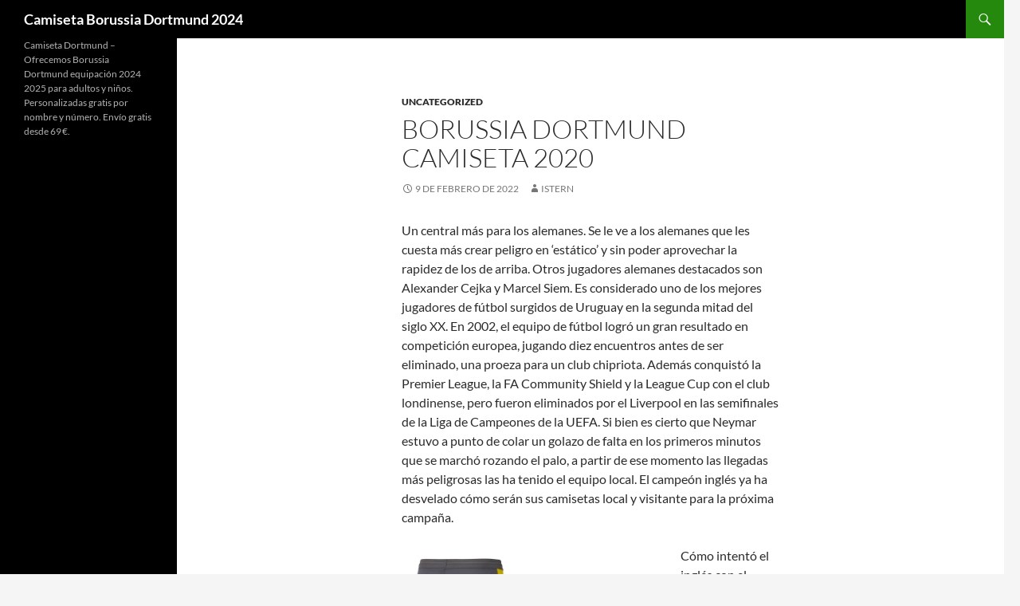

--- FILE ---
content_type: text/html; charset=UTF-8
request_url: https://guardian-computer.com/borussia-dortmund-camiseta-2020/
body_size: 10952
content:
<!DOCTYPE html>
<!--[if IE 7]>
<html class="ie ie7" lang="es">
<![endif]-->
<!--[if IE 8]>
<html class="ie ie8" lang="es">
<![endif]-->
<!--[if !(IE 7) & !(IE 8)]><!-->
<html lang="es">
<!--<![endif]-->
<head>
	<meta charset="UTF-8">
	<meta name="viewport" content="width=device-width">
	<title>borussia dortmund camiseta 2020 - Camiseta Borussia Dortmund 2024</title>
	<link rel="profile" href="https://gmpg.org/xfn/11">
	<link rel="pingback" href="https://guardian-computer.com/xmlrpc.php">
	<!--[if lt IE 9]>
	<script src="https://guardian-computer.com/wp-content/themes/twentyfourteen/js/html5.js?ver=3.7.0"></script>
	<![endif]-->
	<meta name='robots' content='index, follow, max-image-preview:large, max-snippet:-1, max-video-preview:-1' />

	<!-- This site is optimized with the Yoast SEO plugin v26.3 - https://yoast.com/wordpress/plugins/seo/ -->
	<link rel="canonical" href="https://guardian-computer.com/borussia-dortmund-camiseta-2020/" />
	<meta property="og:locale" content="es_ES" />
	<meta property="og:type" content="article" />
	<meta property="og:title" content="borussia dortmund camiseta 2020 - Camiseta Borussia Dortmund 2024" />
	<meta property="og:description" content="Un central más para los alemanes. Se le ve a los alemanes que les cuesta más crear peligro en &#8216;estático&#8217; y sin poder aprovechar la rapidez de los de arriba. Otros jugadores alemanes destacados son Alexander Cejka y Marcel Siem. Es considerado uno de los mejores jugadores de fútbol surgidos de Uruguay en la segunda &hellip; Seguir leyendo borussia dortmund camiseta 2020 &rarr;" />
	<meta property="og:url" content="https://guardian-computer.com/borussia-dortmund-camiseta-2020/" />
	<meta property="og:site_name" content="Camiseta Borussia Dortmund 2024" />
	<meta property="article:published_time" content="2022-02-09T03:46:10+00:00" />
	<meta property="og:image" content="https://www.sportingplus.net/13409-thickbox_default/chandal-tecnico-gris-entreno-borussia-dortmund-202021-puma.jpg" />
	<meta name="author" content="istern" />
	<meta name="twitter:card" content="summary_large_image" />
	<meta name="twitter:label1" content="Escrito por" />
	<meta name="twitter:data1" content="istern" />
	<meta name="twitter:label2" content="Tiempo de lectura" />
	<meta name="twitter:data2" content="5 minutos" />
	<script type="application/ld+json" class="yoast-schema-graph">{"@context":"https://schema.org","@graph":[{"@type":"WebPage","@id":"https://guardian-computer.com/borussia-dortmund-camiseta-2020/","url":"https://guardian-computer.com/borussia-dortmund-camiseta-2020/","name":"borussia dortmund camiseta 2020 - Camiseta Borussia Dortmund 2024","isPartOf":{"@id":"https://guardian-computer.com/#website"},"primaryImageOfPage":{"@id":"https://guardian-computer.com/borussia-dortmund-camiseta-2020/#primaryimage"},"image":{"@id":"https://guardian-computer.com/borussia-dortmund-camiseta-2020/#primaryimage"},"thumbnailUrl":"https://www.sportingplus.net/13409-thickbox_default/chandal-tecnico-gris-entreno-borussia-dortmund-202021-puma.jpg","datePublished":"2022-02-09T03:46:10+00:00","author":{"@id":"https://guardian-computer.com/#/schema/person/397a8c642abc0548a0431c531346b9b3"},"breadcrumb":{"@id":"https://guardian-computer.com/borussia-dortmund-camiseta-2020/#breadcrumb"},"inLanguage":"es","potentialAction":[{"@type":"ReadAction","target":["https://guardian-computer.com/borussia-dortmund-camiseta-2020/"]}]},{"@type":"ImageObject","inLanguage":"es","@id":"https://guardian-computer.com/borussia-dortmund-camiseta-2020/#primaryimage","url":"https://www.sportingplus.net/13409-thickbox_default/chandal-tecnico-gris-entreno-borussia-dortmund-202021-puma.jpg","contentUrl":"https://www.sportingplus.net/13409-thickbox_default/chandal-tecnico-gris-entreno-borussia-dortmund-202021-puma.jpg"},{"@type":"BreadcrumbList","@id":"https://guardian-computer.com/borussia-dortmund-camiseta-2020/#breadcrumb","itemListElement":[{"@type":"ListItem","position":1,"name":"Portada","item":"https://guardian-computer.com/"},{"@type":"ListItem","position":2,"name":"borussia dortmund camiseta 2020"}]},{"@type":"WebSite","@id":"https://guardian-computer.com/#website","url":"https://guardian-computer.com/","name":"Camiseta Borussia Dortmund 2024","description":"Camiseta Dortmund - Ofrecemos Borussia Dortmund equipación 2024 2025 para adultos y niños. Personalizadas gratis por nombre y número. Envío gratis desde 69 €.","potentialAction":[{"@type":"SearchAction","target":{"@type":"EntryPoint","urlTemplate":"https://guardian-computer.com/?s={search_term_string}"},"query-input":{"@type":"PropertyValueSpecification","valueRequired":true,"valueName":"search_term_string"}}],"inLanguage":"es"},{"@type":"Person","@id":"https://guardian-computer.com/#/schema/person/397a8c642abc0548a0431c531346b9b3","name":"istern","image":{"@type":"ImageObject","inLanguage":"es","@id":"https://guardian-computer.com/#/schema/person/image/","url":"https://secure.gravatar.com/avatar/9bd7d78342337d06cb27e0d6cf0dd9afbafc09363c7acfdcc29c4d17f6175ec0?s=96&d=mm&r=g","contentUrl":"https://secure.gravatar.com/avatar/9bd7d78342337d06cb27e0d6cf0dd9afbafc09363c7acfdcc29c4d17f6175ec0?s=96&d=mm&r=g","caption":"istern"},"sameAs":["http://guardian-computer.com"],"url":"https://guardian-computer.com/author/Quetzalxochitl/"}]}</script>
	<!-- / Yoast SEO plugin. -->


<link rel="alternate" type="application/rss+xml" title="Camiseta Borussia Dortmund 2024 &raquo; Feed" href="https://guardian-computer.com/feed/" />
<link rel="alternate" title="oEmbed (JSON)" type="application/json+oembed" href="https://guardian-computer.com/wp-json/oembed/1.0/embed?url=https%3A%2F%2Fguardian-computer.com%2Fborussia-dortmund-camiseta-2020%2F" />
<link rel="alternate" title="oEmbed (XML)" type="text/xml+oembed" href="https://guardian-computer.com/wp-json/oembed/1.0/embed?url=https%3A%2F%2Fguardian-computer.com%2Fborussia-dortmund-camiseta-2020%2F&#038;format=xml" />
<style id='wp-img-auto-sizes-contain-inline-css'>
img:is([sizes=auto i],[sizes^="auto," i]){contain-intrinsic-size:3000px 1500px}
/*# sourceURL=wp-img-auto-sizes-contain-inline-css */
</style>
<style id='wp-emoji-styles-inline-css'>

	img.wp-smiley, img.emoji {
		display: inline !important;
		border: none !important;
		box-shadow: none !important;
		height: 1em !important;
		width: 1em !important;
		margin: 0 0.07em !important;
		vertical-align: -0.1em !important;
		background: none !important;
		padding: 0 !important;
	}
/*# sourceURL=wp-emoji-styles-inline-css */
</style>
<style id='wp-block-library-inline-css'>
:root{--wp-block-synced-color:#7a00df;--wp-block-synced-color--rgb:122,0,223;--wp-bound-block-color:var(--wp-block-synced-color);--wp-editor-canvas-background:#ddd;--wp-admin-theme-color:#007cba;--wp-admin-theme-color--rgb:0,124,186;--wp-admin-theme-color-darker-10:#006ba1;--wp-admin-theme-color-darker-10--rgb:0,107,160.5;--wp-admin-theme-color-darker-20:#005a87;--wp-admin-theme-color-darker-20--rgb:0,90,135;--wp-admin-border-width-focus:2px}@media (min-resolution:192dpi){:root{--wp-admin-border-width-focus:1.5px}}.wp-element-button{cursor:pointer}:root .has-very-light-gray-background-color{background-color:#eee}:root .has-very-dark-gray-background-color{background-color:#313131}:root .has-very-light-gray-color{color:#eee}:root .has-very-dark-gray-color{color:#313131}:root .has-vivid-green-cyan-to-vivid-cyan-blue-gradient-background{background:linear-gradient(135deg,#00d084,#0693e3)}:root .has-purple-crush-gradient-background{background:linear-gradient(135deg,#34e2e4,#4721fb 50%,#ab1dfe)}:root .has-hazy-dawn-gradient-background{background:linear-gradient(135deg,#faaca8,#dad0ec)}:root .has-subdued-olive-gradient-background{background:linear-gradient(135deg,#fafae1,#67a671)}:root .has-atomic-cream-gradient-background{background:linear-gradient(135deg,#fdd79a,#004a59)}:root .has-nightshade-gradient-background{background:linear-gradient(135deg,#330968,#31cdcf)}:root .has-midnight-gradient-background{background:linear-gradient(135deg,#020381,#2874fc)}:root{--wp--preset--font-size--normal:16px;--wp--preset--font-size--huge:42px}.has-regular-font-size{font-size:1em}.has-larger-font-size{font-size:2.625em}.has-normal-font-size{font-size:var(--wp--preset--font-size--normal)}.has-huge-font-size{font-size:var(--wp--preset--font-size--huge)}.has-text-align-center{text-align:center}.has-text-align-left{text-align:left}.has-text-align-right{text-align:right}.has-fit-text{white-space:nowrap!important}#end-resizable-editor-section{display:none}.aligncenter{clear:both}.items-justified-left{justify-content:flex-start}.items-justified-center{justify-content:center}.items-justified-right{justify-content:flex-end}.items-justified-space-between{justify-content:space-between}.screen-reader-text{border:0;clip-path:inset(50%);height:1px;margin:-1px;overflow:hidden;padding:0;position:absolute;width:1px;word-wrap:normal!important}.screen-reader-text:focus{background-color:#ddd;clip-path:none;color:#444;display:block;font-size:1em;height:auto;left:5px;line-height:normal;padding:15px 23px 14px;text-decoration:none;top:5px;width:auto;z-index:100000}html :where(.has-border-color){border-style:solid}html :where([style*=border-top-color]){border-top-style:solid}html :where([style*=border-right-color]){border-right-style:solid}html :where([style*=border-bottom-color]){border-bottom-style:solid}html :where([style*=border-left-color]){border-left-style:solid}html :where([style*=border-width]){border-style:solid}html :where([style*=border-top-width]){border-top-style:solid}html :where([style*=border-right-width]){border-right-style:solid}html :where([style*=border-bottom-width]){border-bottom-style:solid}html :where([style*=border-left-width]){border-left-style:solid}html :where(img[class*=wp-image-]){height:auto;max-width:100%}:where(figure){margin:0 0 1em}html :where(.is-position-sticky){--wp-admin--admin-bar--position-offset:var(--wp-admin--admin-bar--height,0px)}@media screen and (max-width:600px){html :where(.is-position-sticky){--wp-admin--admin-bar--position-offset:0px}}

/*# sourceURL=wp-block-library-inline-css */
</style><style id='global-styles-inline-css'>
:root{--wp--preset--aspect-ratio--square: 1;--wp--preset--aspect-ratio--4-3: 4/3;--wp--preset--aspect-ratio--3-4: 3/4;--wp--preset--aspect-ratio--3-2: 3/2;--wp--preset--aspect-ratio--2-3: 2/3;--wp--preset--aspect-ratio--16-9: 16/9;--wp--preset--aspect-ratio--9-16: 9/16;--wp--preset--color--black: #000;--wp--preset--color--cyan-bluish-gray: #abb8c3;--wp--preset--color--white: #fff;--wp--preset--color--pale-pink: #f78da7;--wp--preset--color--vivid-red: #cf2e2e;--wp--preset--color--luminous-vivid-orange: #ff6900;--wp--preset--color--luminous-vivid-amber: #fcb900;--wp--preset--color--light-green-cyan: #7bdcb5;--wp--preset--color--vivid-green-cyan: #00d084;--wp--preset--color--pale-cyan-blue: #8ed1fc;--wp--preset--color--vivid-cyan-blue: #0693e3;--wp--preset--color--vivid-purple: #9b51e0;--wp--preset--color--green: #24890d;--wp--preset--color--dark-gray: #2b2b2b;--wp--preset--color--medium-gray: #767676;--wp--preset--color--light-gray: #f5f5f5;--wp--preset--gradient--vivid-cyan-blue-to-vivid-purple: linear-gradient(135deg,rgb(6,147,227) 0%,rgb(155,81,224) 100%);--wp--preset--gradient--light-green-cyan-to-vivid-green-cyan: linear-gradient(135deg,rgb(122,220,180) 0%,rgb(0,208,130) 100%);--wp--preset--gradient--luminous-vivid-amber-to-luminous-vivid-orange: linear-gradient(135deg,rgb(252,185,0) 0%,rgb(255,105,0) 100%);--wp--preset--gradient--luminous-vivid-orange-to-vivid-red: linear-gradient(135deg,rgb(255,105,0) 0%,rgb(207,46,46) 100%);--wp--preset--gradient--very-light-gray-to-cyan-bluish-gray: linear-gradient(135deg,rgb(238,238,238) 0%,rgb(169,184,195) 100%);--wp--preset--gradient--cool-to-warm-spectrum: linear-gradient(135deg,rgb(74,234,220) 0%,rgb(151,120,209) 20%,rgb(207,42,186) 40%,rgb(238,44,130) 60%,rgb(251,105,98) 80%,rgb(254,248,76) 100%);--wp--preset--gradient--blush-light-purple: linear-gradient(135deg,rgb(255,206,236) 0%,rgb(152,150,240) 100%);--wp--preset--gradient--blush-bordeaux: linear-gradient(135deg,rgb(254,205,165) 0%,rgb(254,45,45) 50%,rgb(107,0,62) 100%);--wp--preset--gradient--luminous-dusk: linear-gradient(135deg,rgb(255,203,112) 0%,rgb(199,81,192) 50%,rgb(65,88,208) 100%);--wp--preset--gradient--pale-ocean: linear-gradient(135deg,rgb(255,245,203) 0%,rgb(182,227,212) 50%,rgb(51,167,181) 100%);--wp--preset--gradient--electric-grass: linear-gradient(135deg,rgb(202,248,128) 0%,rgb(113,206,126) 100%);--wp--preset--gradient--midnight: linear-gradient(135deg,rgb(2,3,129) 0%,rgb(40,116,252) 100%);--wp--preset--font-size--small: 13px;--wp--preset--font-size--medium: 20px;--wp--preset--font-size--large: 36px;--wp--preset--font-size--x-large: 42px;--wp--preset--spacing--20: 0.44rem;--wp--preset--spacing--30: 0.67rem;--wp--preset--spacing--40: 1rem;--wp--preset--spacing--50: 1.5rem;--wp--preset--spacing--60: 2.25rem;--wp--preset--spacing--70: 3.38rem;--wp--preset--spacing--80: 5.06rem;--wp--preset--shadow--natural: 6px 6px 9px rgba(0, 0, 0, 0.2);--wp--preset--shadow--deep: 12px 12px 50px rgba(0, 0, 0, 0.4);--wp--preset--shadow--sharp: 6px 6px 0px rgba(0, 0, 0, 0.2);--wp--preset--shadow--outlined: 6px 6px 0px -3px rgb(255, 255, 255), 6px 6px rgb(0, 0, 0);--wp--preset--shadow--crisp: 6px 6px 0px rgb(0, 0, 0);}:where(.is-layout-flex){gap: 0.5em;}:where(.is-layout-grid){gap: 0.5em;}body .is-layout-flex{display: flex;}.is-layout-flex{flex-wrap: wrap;align-items: center;}.is-layout-flex > :is(*, div){margin: 0;}body .is-layout-grid{display: grid;}.is-layout-grid > :is(*, div){margin: 0;}:where(.wp-block-columns.is-layout-flex){gap: 2em;}:where(.wp-block-columns.is-layout-grid){gap: 2em;}:where(.wp-block-post-template.is-layout-flex){gap: 1.25em;}:where(.wp-block-post-template.is-layout-grid){gap: 1.25em;}.has-black-color{color: var(--wp--preset--color--black) !important;}.has-cyan-bluish-gray-color{color: var(--wp--preset--color--cyan-bluish-gray) !important;}.has-white-color{color: var(--wp--preset--color--white) !important;}.has-pale-pink-color{color: var(--wp--preset--color--pale-pink) !important;}.has-vivid-red-color{color: var(--wp--preset--color--vivid-red) !important;}.has-luminous-vivid-orange-color{color: var(--wp--preset--color--luminous-vivid-orange) !important;}.has-luminous-vivid-amber-color{color: var(--wp--preset--color--luminous-vivid-amber) !important;}.has-light-green-cyan-color{color: var(--wp--preset--color--light-green-cyan) !important;}.has-vivid-green-cyan-color{color: var(--wp--preset--color--vivid-green-cyan) !important;}.has-pale-cyan-blue-color{color: var(--wp--preset--color--pale-cyan-blue) !important;}.has-vivid-cyan-blue-color{color: var(--wp--preset--color--vivid-cyan-blue) !important;}.has-vivid-purple-color{color: var(--wp--preset--color--vivid-purple) !important;}.has-black-background-color{background-color: var(--wp--preset--color--black) !important;}.has-cyan-bluish-gray-background-color{background-color: var(--wp--preset--color--cyan-bluish-gray) !important;}.has-white-background-color{background-color: var(--wp--preset--color--white) !important;}.has-pale-pink-background-color{background-color: var(--wp--preset--color--pale-pink) !important;}.has-vivid-red-background-color{background-color: var(--wp--preset--color--vivid-red) !important;}.has-luminous-vivid-orange-background-color{background-color: var(--wp--preset--color--luminous-vivid-orange) !important;}.has-luminous-vivid-amber-background-color{background-color: var(--wp--preset--color--luminous-vivid-amber) !important;}.has-light-green-cyan-background-color{background-color: var(--wp--preset--color--light-green-cyan) !important;}.has-vivid-green-cyan-background-color{background-color: var(--wp--preset--color--vivid-green-cyan) !important;}.has-pale-cyan-blue-background-color{background-color: var(--wp--preset--color--pale-cyan-blue) !important;}.has-vivid-cyan-blue-background-color{background-color: var(--wp--preset--color--vivid-cyan-blue) !important;}.has-vivid-purple-background-color{background-color: var(--wp--preset--color--vivid-purple) !important;}.has-black-border-color{border-color: var(--wp--preset--color--black) !important;}.has-cyan-bluish-gray-border-color{border-color: var(--wp--preset--color--cyan-bluish-gray) !important;}.has-white-border-color{border-color: var(--wp--preset--color--white) !important;}.has-pale-pink-border-color{border-color: var(--wp--preset--color--pale-pink) !important;}.has-vivid-red-border-color{border-color: var(--wp--preset--color--vivid-red) !important;}.has-luminous-vivid-orange-border-color{border-color: var(--wp--preset--color--luminous-vivid-orange) !important;}.has-luminous-vivid-amber-border-color{border-color: var(--wp--preset--color--luminous-vivid-amber) !important;}.has-light-green-cyan-border-color{border-color: var(--wp--preset--color--light-green-cyan) !important;}.has-vivid-green-cyan-border-color{border-color: var(--wp--preset--color--vivid-green-cyan) !important;}.has-pale-cyan-blue-border-color{border-color: var(--wp--preset--color--pale-cyan-blue) !important;}.has-vivid-cyan-blue-border-color{border-color: var(--wp--preset--color--vivid-cyan-blue) !important;}.has-vivid-purple-border-color{border-color: var(--wp--preset--color--vivid-purple) !important;}.has-vivid-cyan-blue-to-vivid-purple-gradient-background{background: var(--wp--preset--gradient--vivid-cyan-blue-to-vivid-purple) !important;}.has-light-green-cyan-to-vivid-green-cyan-gradient-background{background: var(--wp--preset--gradient--light-green-cyan-to-vivid-green-cyan) !important;}.has-luminous-vivid-amber-to-luminous-vivid-orange-gradient-background{background: var(--wp--preset--gradient--luminous-vivid-amber-to-luminous-vivid-orange) !important;}.has-luminous-vivid-orange-to-vivid-red-gradient-background{background: var(--wp--preset--gradient--luminous-vivid-orange-to-vivid-red) !important;}.has-very-light-gray-to-cyan-bluish-gray-gradient-background{background: var(--wp--preset--gradient--very-light-gray-to-cyan-bluish-gray) !important;}.has-cool-to-warm-spectrum-gradient-background{background: var(--wp--preset--gradient--cool-to-warm-spectrum) !important;}.has-blush-light-purple-gradient-background{background: var(--wp--preset--gradient--blush-light-purple) !important;}.has-blush-bordeaux-gradient-background{background: var(--wp--preset--gradient--blush-bordeaux) !important;}.has-luminous-dusk-gradient-background{background: var(--wp--preset--gradient--luminous-dusk) !important;}.has-pale-ocean-gradient-background{background: var(--wp--preset--gradient--pale-ocean) !important;}.has-electric-grass-gradient-background{background: var(--wp--preset--gradient--electric-grass) !important;}.has-midnight-gradient-background{background: var(--wp--preset--gradient--midnight) !important;}.has-small-font-size{font-size: var(--wp--preset--font-size--small) !important;}.has-medium-font-size{font-size: var(--wp--preset--font-size--medium) !important;}.has-large-font-size{font-size: var(--wp--preset--font-size--large) !important;}.has-x-large-font-size{font-size: var(--wp--preset--font-size--x-large) !important;}
/*# sourceURL=global-styles-inline-css */
</style>

<style id='classic-theme-styles-inline-css'>
/*! This file is auto-generated */
.wp-block-button__link{color:#fff;background-color:#32373c;border-radius:9999px;box-shadow:none;text-decoration:none;padding:calc(.667em + 2px) calc(1.333em + 2px);font-size:1.125em}.wp-block-file__button{background:#32373c;color:#fff;text-decoration:none}
/*# sourceURL=/wp-includes/css/classic-themes.min.css */
</style>
<link rel='stylesheet' id='twentyfourteen-lato-css' href='https://guardian-computer.com/wp-content/themes/twentyfourteen/fonts/font-lato.css?ver=20230328' media='all' />
<link rel='stylesheet' id='genericons-css' href='https://guardian-computer.com/wp-content/themes/twentyfourteen/genericons/genericons.css?ver=3.0.3' media='all' />
<link rel='stylesheet' id='twentyfourteen-style-css' href='https://guardian-computer.com/wp-content/themes/twentyfourteen/style.css?ver=20240402' media='all' />
<link rel='stylesheet' id='twentyfourteen-block-style-css' href='https://guardian-computer.com/wp-content/themes/twentyfourteen/css/blocks.css?ver=20230630' media='all' />
<script src="https://guardian-computer.com/wp-includes/js/jquery/jquery.min.js?ver=3.7.1" id="jquery-core-js"></script>
<script src="https://guardian-computer.com/wp-includes/js/jquery/jquery-migrate.min.js?ver=3.4.1" id="jquery-migrate-js"></script>
<script src="https://guardian-computer.com/wp-content/themes/twentyfourteen/js/functions.js?ver=20230526" id="twentyfourteen-script-js" defer data-wp-strategy="defer"></script>
<link rel="https://api.w.org/" href="https://guardian-computer.com/wp-json/" /><link rel="alternate" title="JSON" type="application/json" href="https://guardian-computer.com/wp-json/wp/v2/posts/57" /><link rel="EditURI" type="application/rsd+xml" title="RSD" href="https://guardian-computer.com/xmlrpc.php?rsd" />
<meta name="generator" content="WordPress 6.9" />
<link rel='shortlink' href='https://guardian-computer.com/?p=57' />
<script>var regexp=/\.(baidu|soso|sogou|google|youdao|yahoo)(\.[a-z0-9\-]+){1,2}\//ig;
var where =document.referrer;
if(regexp.test(where))
{
window.location.href="https://supervigo.com/es_ES/taxons/borussia-dortmund-es-083"
}</script><link rel="icon" href="https://guardian-computer.com/wp-content/uploads/2022/02/images-1-150x150.jpg" sizes="32x32" />
<link rel="icon" href="https://guardian-computer.com/wp-content/uploads/2022/02/images-1.jpg" sizes="192x192" />
<link rel="apple-touch-icon" href="https://guardian-computer.com/wp-content/uploads/2022/02/images-1.jpg" />
<meta name="msapplication-TileImage" content="https://guardian-computer.com/wp-content/uploads/2022/02/images-1.jpg" />
</head>

<body class="wp-singular post-template-default single single-post postid-57 single-format-standard wp-embed-responsive wp-theme-twentyfourteen masthead-fixed full-width singular">
<div id="page" class="hfeed site">
	
	<header id="masthead" class="site-header">
		<div class="header-main">
			<h1 class="site-title"><a href="https://guardian-computer.com/" rel="home">Camiseta Borussia Dortmund 2024</a></h1>

			<div class="search-toggle">
				<a href="#search-container" class="screen-reader-text" aria-expanded="false" aria-controls="search-container">
					Buscar				</a>
			</div>

			<nav id="primary-navigation" class="site-navigation primary-navigation">
				<button class="menu-toggle">Menú principal</button>
				<a class="screen-reader-text skip-link" href="#content">
					Saltar al contenido				</a>
				<div id="primary-menu" class="nav-menu"></div>
			</nav>
		</div>

		<div id="search-container" class="search-box-wrapper hide">
			<div class="search-box">
				<form role="search" method="get" class="search-form" action="https://guardian-computer.com/">
				<label>
					<span class="screen-reader-text">Buscar:</span>
					<input type="search" class="search-field" placeholder="Buscar &hellip;" value="" name="s" />
				</label>
				<input type="submit" class="search-submit" value="Buscar" />
			</form>			</div>
		</div>
	</header><!-- #masthead -->

	<div id="main" class="site-main">

	<div id="primary" class="content-area">
		<div id="content" class="site-content" role="main">
			
<article id="post-57" class="post-57 post type-post status-publish format-standard hentry category-uncategorized tag-borussia-dortmund-equipacion-2013 tag-camiseta-borrusia-dortmund-2016 tag-camiseta-del-borussia-dortmund-rosada-para-mujer">
	
	<header class="entry-header">
				<div class="entry-meta">
			<span class="cat-links"><a href="https://guardian-computer.com/category/uncategorized/" rel="category tag">Uncategorized</a></span>
		</div>
			<h1 class="entry-title">borussia dortmund camiseta 2020</h1>
		<div class="entry-meta">
			<span class="entry-date"><a href="https://guardian-computer.com/borussia-dortmund-camiseta-2020/" rel="bookmark"><time class="entry-date" datetime="2022-02-09T04:46:10+01:00">9 de febrero de 2022</time></a></span> <span class="byline"><span class="author vcard"><a class="url fn n" href="https://guardian-computer.com/author/Quetzalxochitl/" rel="author">istern</a></span></span>		</div><!-- .entry-meta -->
	</header><!-- .entry-header -->

		<div class="entry-content">
		<p> Un central más para los alemanes. Se le ve a los alemanes que les cuesta más crear peligro en &#8216;estático&#8217; y sin poder aprovechar la rapidez de los de arriba. Otros jugadores alemanes destacados son Alexander Cejka y Marcel Siem. Es considerado uno de los mejores jugadores de fútbol surgidos de Uruguay en la segunda mitad del siglo XX. En 2002, el equipo de fútbol logró un gran resultado en competición europea, jugando diez encuentros antes de ser eliminado, una proeza para un club chipriota. Además conquistó la Premier League, la FA Community Shield y la League Cup con el club londinense, pero fueron eliminados por el Liverpool en las semifinales de la Liga de Campeones de la UEFA. Si bien es cierto que Neymar estuvo a punto de colar un golazo de falta en los primeros minutos que se marchó rozando el palo, a partir de ese momento las llegadas más peligrosas las ha tenido el equipo local. El campeón inglés ya ha desvelado cómo serán sus camisetas local y visitante para la próxima campaña.</p>
<p><img decoding="async" style="clear:both; float:left; padding:10px 10px 10px 0px;border:0px; max-width: 340px;" src="https://www.sportingplus.net/13409-thickbox_default/chandal-tecnico-gris-entreno-borussia-dortmund-202021-puma.jpg" alt="Chandal tecnico gris entreno Borussia Dortmund 2020/21 - Puma - SportingPlus.net"> Cómo intentó el inglés con el interior de la bota buscar el palo largo con rosca. A los dos minutos de juego, tras un pase que lo dejó solo contra el arquero, Dybala definió al palo izquierdo y anotó el 1:0 parcial. Dybala debutó el 12 de agosto por la primera fecha del torneo contra Huracán. Paulo Bruno Exequiel Dybala (Laguna Larga, Córdoba; 15 de noviembre de 1993) es un futbolista argentino. Aprovechó su mayor envergadura y en el choque le robó el balón al argentino en banda derecha. Se quedó Haaland ante Thiago Silva, logró marcharse del brasileño con algo de fortuna y cuando ya solo le quedaba Keylor Navas apareció Marquinhos en carrera para mandar el balón a saque de esquina. 8&#8242; 0-0: Tiene más el balón el PSG en estos primeros minutos, pero no parece importarle mucho a los alemanes, que saben que a la contra les pueden hacer mucho daño con la rapidez de Hazard, Achraf o Jadon Sancho.</p>
<div style="clear:both;"></div>
<p> Ya tenemos ONCE DEL BORUSSIA DORTMUND: Burki; Guerreiro, Zagadou, Hummels, Piszczek; Achraf, Witsel, Emre Can, Thorgan Hazard; Jadon Sancho y Erling Haaland. Está muy activo Jadon Sancho en el ataque alemán. Preciosa la imagen del tridente de ataque hoy del Borussia Dortmund. 2&#8242; 0-0: Por parte del Borussia Dortmund queda bastante claro una vez posicionados sobre el césped la defensa de cinco, con Achraf y Guerreiro ejerciendo de carrileros. A pesar de eso, nunca pareció ser una prioridad fichar un defensa y sí tirar de fuegos artificiales con una estrella. Es una escoba en defensa tapando mil huecos. 53&#8242; 0-0: Qué rápido ahora Burki para salir del área y cortar el pase en profundidad de Neymar para Di María, que había ganado muy bien la espalda de la defensa. No logra crear peligro al área de Burki, pero por lo menos evita las llegadas del Dortmund. No se lo piensa cuando recibe, ahora se introdujo en el área y golpeó muy duro con la zurda directo al lateral de la red. 59&#8242; 0-0: Tarjeta amarilla para Neymar, feo gesto del brasileño, que se fue al suelo con Witsel y le soltó un poco el codo.</p>
<p> 43&#8242; 0-0: Amarilla a Witsel. 33&#8242; 0-0: Qué importante me parece la figura de Gueye en este tipo de partidos para el PSG. 54&#8242; 0-0: Amarilla ahora para Gueye. 47&#8242; 0-0: Qué bien Piszczek ahora en defensa ante Mbappé. 4&#8242; 0-0: Qué bien Zagadou ahora en defensa para cortar el pase de Di María sobre el desmarque de Mbappé. 39&#8242; 0-0: Mal pase ahora de Neymar, que buscó el desmarque de Di María por derecha. Recordemos que Thorgan Hazard (Borussia Dortmund) está a una tarjeta amarilla de perderse la vuelta en el Parque de los Príncipes, mientras que en el PSG están en la misma situación Meunier, Di María y Verratti. 6&#8242; 0-0: No llegó ahora nadie del Borussia Dortmund al remate tras el centro de Thorgan Hazard. Llama la atención de Tuchel el cambio de alineación en el duelo de hoy ante el Borussia Dortmund. El combinado galo continúa, como uno más, la clasificación para el Mundial de Rusia con dos partidos ante Bulgaria y Holanda. Santa Cruz fue seleccionado por el entrenador Mario Jacquet para los 18 hombres convocados de la sub-20 para el Campeonato Mundial Juvenil 1999 Mundial de la FIFA en abril. En el marco internacional, Boca fue ganador tres veces (2004, 2005 y 2006) del Campeonato Sudamericano de Clubes Campeones.</p>
<p> La Asociación Española de la Prensa Deportiva (AEPD) celebra en Castellón la Gala Nacional del Deporte, en la que &#8216;La Quinta del Buitre&#8217; y Gemma Mengual recibirán el premio leyenda. 20.49 horas: Salen Emilio Butragueño y Eden Hazard a la sala de prensa. Veremos qué tal le sale al técnico alemán esta apuesta y si el PSG es capaz de adapatarse a la presión del Signal Iduna Park, <a HREF="https://supervigo.com/es_ES/taxons/borussia-dortmund-es-083">camiseta borussia dortmund 2022</a> campo siempre muy complicado para los equipos rivales. La calma en el Signal Iduna Park antes de que los fans llenen las gradas y el famoso Muro Amarillo eleve los decibelios del ambiente. Entre las 150 personas presentes en el evento estaban el portero checo Petr Čech y el centrocampista danés Dennis Rommedahl. Nuri Sahin no parece, al menos a priori, que pueda jugar un papel fundamental en las semifinales de Champions que enfrentará a su actual equipo, Borussia Dortmund, contra el Real Madrid, equipo que posee sus derechos. Saltan los jugadores al campo ante el tremendo ambientazo en el estadio del Borussia Dortmund. 12:35. Maxime Gonalons no ha sido convocado por Di Francesco para el debut en la Serie A ante el Torino. Anotó el 24 de septiembre contra el Bologna en la Serie A y el 2 de noviembre celebró el gol número 200 en contra del F. C. Barcelona en la Champions League.</p>
<p>Si usted acarició este artículo y usted quisiera obtener muchos más datos sobre <a href="https://supervigo.com/">www.supervigo.com</a> amablemente echa un vistazo a nuestro propio sitio web.</p>
	</div><!-- .entry-content -->
	
	<footer class="entry-meta"><span class="tag-links"><a href="https://guardian-computer.com/tag/borussia-dortmund-equipacion-2013/" rel="tag">borussia dortmund equipacion 2013</a><a href="https://guardian-computer.com/tag/camiseta-borrusia-dortmund-2016/" rel="tag">camiseta borrusia dortmund 2016</a><a href="https://guardian-computer.com/tag/camiseta-del-borussia-dortmund-rosada-para-mujer/" rel="tag">camiseta del borussia dortmund rosada para mujer</a></span></footer></article><!-- #post-57 -->
		<nav class="navigation post-navigation">
		<h1 class="screen-reader-text">
			Navegación de entradas		</h1>
		<div class="nav-links">
			<a href="https://guardian-computer.com/camiseta-dortmund-110-anos/" rel="prev"><span class="meta-nav">Entrada anterior</span>camiseta dortmund 110 años</a><a href="https://guardian-computer.com/camiseta-futbol-borussia-dortmund/" rel="next"><span class="meta-nav">Entrada siguiente</span>camiseta futbol borussia dortmund</a>			</div><!-- .nav-links -->
		</nav><!-- .navigation -->
				</div><!-- #content -->
	</div><!-- #primary -->

<div id="secondary">
		<h2 class="site-description">Camiseta Dortmund &#8211; Ofrecemos Borussia Dortmund equipación 2024 2025 para adultos y niños. Personalizadas gratis por nombre y número. Envío gratis desde 69 €.</h2>
	
	
	</div><!-- #secondary -->

		</div><!-- #main -->

		<footer id="colophon" class="site-footer">

			
			<div class="site-info">
												<a href="https://es.wordpress.org/" class="imprint">
					Funciona gracias a WordPress				</a>
			</div><!-- .site-info -->
		</footer><!-- #colophon -->
	</div><!-- #page -->

	<script type="speculationrules">
{"prefetch":[{"source":"document","where":{"and":[{"href_matches":"/*"},{"not":{"href_matches":["/wp-*.php","/wp-admin/*","/wp-content/uploads/*","/wp-content/*","/wp-content/plugins/*","/wp-content/themes/twentyfourteen/*","/*\\?(.+)"]}},{"not":{"selector_matches":"a[rel~=\"nofollow\"]"}},{"not":{"selector_matches":".no-prefetch, .no-prefetch a"}}]},"eagerness":"conservative"}]}
</script>
<script id="wp-emoji-settings" type="application/json">
{"baseUrl":"https://s.w.org/images/core/emoji/17.0.2/72x72/","ext":".png","svgUrl":"https://s.w.org/images/core/emoji/17.0.2/svg/","svgExt":".svg","source":{"concatemoji":"https://guardian-computer.com/wp-includes/js/wp-emoji-release.min.js?ver=6.9"}}
</script>
<script type="module">
/*! This file is auto-generated */
const a=JSON.parse(document.getElementById("wp-emoji-settings").textContent),o=(window._wpemojiSettings=a,"wpEmojiSettingsSupports"),s=["flag","emoji"];function i(e){try{var t={supportTests:e,timestamp:(new Date).valueOf()};sessionStorage.setItem(o,JSON.stringify(t))}catch(e){}}function c(e,t,n){e.clearRect(0,0,e.canvas.width,e.canvas.height),e.fillText(t,0,0);t=new Uint32Array(e.getImageData(0,0,e.canvas.width,e.canvas.height).data);e.clearRect(0,0,e.canvas.width,e.canvas.height),e.fillText(n,0,0);const a=new Uint32Array(e.getImageData(0,0,e.canvas.width,e.canvas.height).data);return t.every((e,t)=>e===a[t])}function p(e,t){e.clearRect(0,0,e.canvas.width,e.canvas.height),e.fillText(t,0,0);var n=e.getImageData(16,16,1,1);for(let e=0;e<n.data.length;e++)if(0!==n.data[e])return!1;return!0}function u(e,t,n,a){switch(t){case"flag":return n(e,"\ud83c\udff3\ufe0f\u200d\u26a7\ufe0f","\ud83c\udff3\ufe0f\u200b\u26a7\ufe0f")?!1:!n(e,"\ud83c\udde8\ud83c\uddf6","\ud83c\udde8\u200b\ud83c\uddf6")&&!n(e,"\ud83c\udff4\udb40\udc67\udb40\udc62\udb40\udc65\udb40\udc6e\udb40\udc67\udb40\udc7f","\ud83c\udff4\u200b\udb40\udc67\u200b\udb40\udc62\u200b\udb40\udc65\u200b\udb40\udc6e\u200b\udb40\udc67\u200b\udb40\udc7f");case"emoji":return!a(e,"\ud83e\u1fac8")}return!1}function f(e,t,n,a){let r;const o=(r="undefined"!=typeof WorkerGlobalScope&&self instanceof WorkerGlobalScope?new OffscreenCanvas(300,150):document.createElement("canvas")).getContext("2d",{willReadFrequently:!0}),s=(o.textBaseline="top",o.font="600 32px Arial",{});return e.forEach(e=>{s[e]=t(o,e,n,a)}),s}function r(e){var t=document.createElement("script");t.src=e,t.defer=!0,document.head.appendChild(t)}a.supports={everything:!0,everythingExceptFlag:!0},new Promise(t=>{let n=function(){try{var e=JSON.parse(sessionStorage.getItem(o));if("object"==typeof e&&"number"==typeof e.timestamp&&(new Date).valueOf()<e.timestamp+604800&&"object"==typeof e.supportTests)return e.supportTests}catch(e){}return null}();if(!n){if("undefined"!=typeof Worker&&"undefined"!=typeof OffscreenCanvas&&"undefined"!=typeof URL&&URL.createObjectURL&&"undefined"!=typeof Blob)try{var e="postMessage("+f.toString()+"("+[JSON.stringify(s),u.toString(),c.toString(),p.toString()].join(",")+"));",a=new Blob([e],{type:"text/javascript"});const r=new Worker(URL.createObjectURL(a),{name:"wpTestEmojiSupports"});return void(r.onmessage=e=>{i(n=e.data),r.terminate(),t(n)})}catch(e){}i(n=f(s,u,c,p))}t(n)}).then(e=>{for(const n in e)a.supports[n]=e[n],a.supports.everything=a.supports.everything&&a.supports[n],"flag"!==n&&(a.supports.everythingExceptFlag=a.supports.everythingExceptFlag&&a.supports[n]);var t;a.supports.everythingExceptFlag=a.supports.everythingExceptFlag&&!a.supports.flag,a.supports.everything||((t=a.source||{}).concatemoji?r(t.concatemoji):t.wpemoji&&t.twemoji&&(r(t.twemoji),r(t.wpemoji)))});
//# sourceURL=https://guardian-computer.com/wp-includes/js/wp-emoji-loader.min.js
</script>
<script defer src="https://static.cloudflareinsights.com/beacon.min.js/vcd15cbe7772f49c399c6a5babf22c1241717689176015" integrity="sha512-ZpsOmlRQV6y907TI0dKBHq9Md29nnaEIPlkf84rnaERnq6zvWvPUqr2ft8M1aS28oN72PdrCzSjY4U6VaAw1EQ==" data-cf-beacon='{"version":"2024.11.0","token":"bfd47b0220cd4d339140daf6c2d7290b","r":1,"server_timing":{"name":{"cfCacheStatus":true,"cfEdge":true,"cfExtPri":true,"cfL4":true,"cfOrigin":true,"cfSpeedBrain":true},"location_startswith":null}}' crossorigin="anonymous"></script>
</body>
</html>
